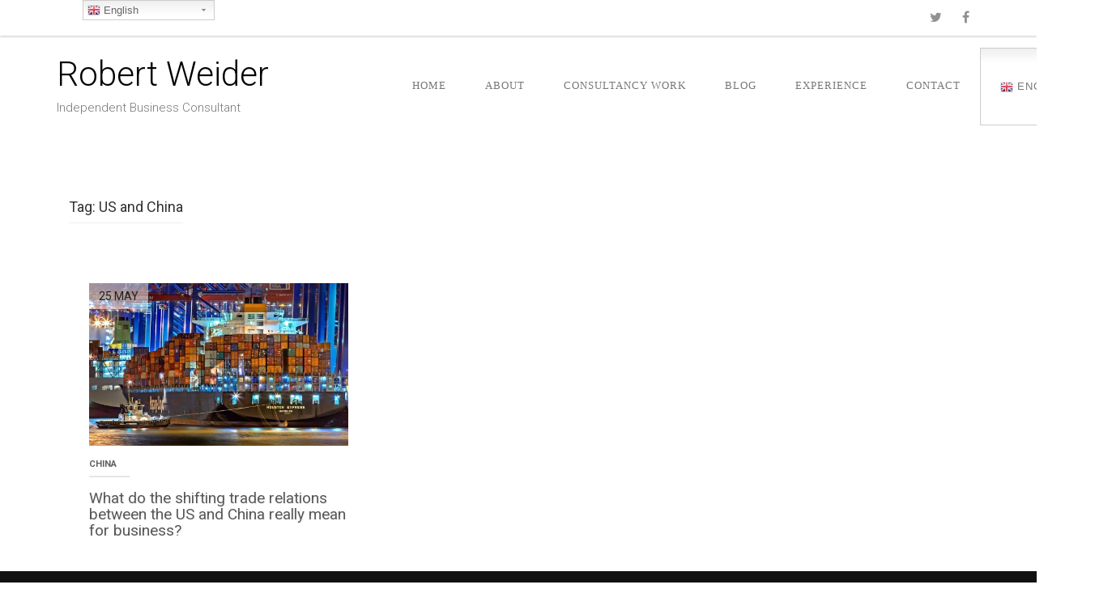

--- FILE ---
content_type: text/html; charset=UTF-8
request_url: http://www.robertweider.com/tag/us-and-china/
body_size: 7904
content:
<!DOCTYPE html>
<html lang="en-US" prefix="og: http://ogp.me/ns#">
<head>
<meta charset="UTF-8">
<meta name="viewport" content="width=device-width, initial-scale=1">
<link rel="profile" href="http://gmpg.org/xfn/11">
<link rel="pingback" href="http://www.robertweider.com/xmlrpc.php">

<title>US and China Archives - Robert Weider</title>
<link rel="alternate" hreflang="en" href="http://www.robertweider.com/tag/us-and-china/" />
<link rel="alternate" hreflang="zh-CN" href="http://www.robertweider.com/zh-CN/tag/us-and-china/" />
<link rel="alternate" hreflang="zh-TW" href="http://www.robertweider.com/zh-TW/tag/us-and-china/" />
<link rel="alternate" hreflang="de" href="http://www.robertweider.com/de/tag/us-and-china/" />

<!-- This site is optimized with the Yoast SEO plugin v9.5 - https://yoast.com/wordpress/plugins/seo/ -->
<link rel="canonical" href="http://www.robertweider.com/tag/us-and-china/" />
<meta property="og:locale" content="en_US" />
<meta property="og:type" content="object" />
<meta property="og:title" content="US and China Archives - Robert Weider" />
<meta property="og:url" content="http://www.robertweider.com/tag/us-and-china/" />
<meta property="og:site_name" content="Robert Weider" />
<meta name="twitter:card" content="summary_large_image" />
<meta name="twitter:title" content="US and China Archives - Robert Weider" />
<!-- / Yoast SEO plugin. -->

<link rel='dns-prefetch' href='//maxcdn.bootstrapcdn.com' />
<link rel='dns-prefetch' href='//fonts.googleapis.com' />
<link rel='dns-prefetch' href='//s.w.org' />
<link rel="alternate" type="application/rss+xml" title="Robert Weider &raquo; Feed" href="http://www.robertweider.com/feed/" />
<link rel="alternate" type="application/rss+xml" title="Robert Weider &raquo; Comments Feed" href="http://www.robertweider.com/comments/feed/" />
<link rel="alternate" type="application/rss+xml" title="Robert Weider &raquo; US and China Tag Feed" href="http://www.robertweider.com/tag/us-and-china/feed/" />
		<script type="text/javascript">
			window._wpemojiSettings = {"baseUrl":"https:\/\/s.w.org\/images\/core\/emoji\/11\/72x72\/","ext":".png","svgUrl":"https:\/\/s.w.org\/images\/core\/emoji\/11\/svg\/","svgExt":".svg","source":{"concatemoji":"http:\/\/www.robertweider.com\/wp-includes\/js\/wp-emoji-release.min.js?ver=4.9.8"}};
			!function(a,b,c){function d(a,b){var c=String.fromCharCode;l.clearRect(0,0,k.width,k.height),l.fillText(c.apply(this,a),0,0);var d=k.toDataURL();l.clearRect(0,0,k.width,k.height),l.fillText(c.apply(this,b),0,0);var e=k.toDataURL();return d===e}function e(a){var b;if(!l||!l.fillText)return!1;switch(l.textBaseline="top",l.font="600 32px Arial",a){case"flag":return!(b=d([55356,56826,55356,56819],[55356,56826,8203,55356,56819]))&&(b=d([55356,57332,56128,56423,56128,56418,56128,56421,56128,56430,56128,56423,56128,56447],[55356,57332,8203,56128,56423,8203,56128,56418,8203,56128,56421,8203,56128,56430,8203,56128,56423,8203,56128,56447]),!b);case"emoji":return b=d([55358,56760,9792,65039],[55358,56760,8203,9792,65039]),!b}return!1}function f(a){var c=b.createElement("script");c.src=a,c.defer=c.type="text/javascript",b.getElementsByTagName("head")[0].appendChild(c)}var g,h,i,j,k=b.createElement("canvas"),l=k.getContext&&k.getContext("2d");for(j=Array("flag","emoji"),c.supports={everything:!0,everythingExceptFlag:!0},i=0;i<j.length;i++)c.supports[j[i]]=e(j[i]),c.supports.everything=c.supports.everything&&c.supports[j[i]],"flag"!==j[i]&&(c.supports.everythingExceptFlag=c.supports.everythingExceptFlag&&c.supports[j[i]]);c.supports.everythingExceptFlag=c.supports.everythingExceptFlag&&!c.supports.flag,c.DOMReady=!1,c.readyCallback=function(){c.DOMReady=!0},c.supports.everything||(h=function(){c.readyCallback()},b.addEventListener?(b.addEventListener("DOMContentLoaded",h,!1),a.addEventListener("load",h,!1)):(a.attachEvent("onload",h),b.attachEvent("onreadystatechange",function(){"complete"===b.readyState&&c.readyCallback()})),g=c.source||{},g.concatemoji?f(g.concatemoji):g.wpemoji&&g.twemoji&&(f(g.twemoji),f(g.wpemoji)))}(window,document,window._wpemojiSettings);
		</script>
		<style type="text/css">
img.wp-smiley,
img.emoji {
	display: inline !important;
	border: none !important;
	box-shadow: none !important;
	height: 1em !important;
	width: 1em !important;
	margin: 0 .07em !important;
	vertical-align: -0.1em !important;
	background: none !important;
	padding: 0 !important;
}
</style>
<link rel='stylesheet' id='gtranslate-style-css'  href='http://www.robertweider.com/wp-content/plugins/gtranslate/gtranslate-style24.css?ver=4.9.8' type='text/css' media='all' />
<link rel='stylesheet' id='font-awesome-css'  href='//maxcdn.bootstrapcdn.com/font-awesome/4.7.0/css/font-awesome.min.css?ver=4.7.0' type='text/css' media='all' />
<link rel='stylesheet' id='myscw_social_css-css'  href='http://www.robertweider.com/wp-content/plugins/my-social-widget/css/my-social.css?ver=4.9.8' type='text/css' media='all' />
<link rel='stylesheet' id='social-widget-css'  href='http://www.robertweider.com/wp-content/plugins/social-media-widget/social_widget.css?ver=4.9.8' type='text/css' media='all' />
<link rel='stylesheet' id='obfx-module-pub-css-social-sharing-module-0-css'  href='http://www.robertweider.com/wp-content/plugins/themeisle-companion/obfx_modules/social-sharing/css/public.css?ver=2.7.3' type='text/css' media='all' />
<link rel='stylesheet' id='obfx-module-pub-css-social-sharing-module-1-css'  href='http://www.robertweider.com/wp-content/plugins/themeisle-companion/obfx_modules/social-sharing/css/vendor/socicon/socicon.css?ver=2.7.3' type='text/css' media='all' />
<link rel='stylesheet' id='dashicons-css'  href='http://www.robertweider.com/wp-includes/css/dashicons.min.css?ver=4.9.8' type='text/css' media='all' />
<link rel='stylesheet' id='obfx-module-pub-css-menu-icons-0-css'  href='https://maxcdn.bootstrapcdn.com/font-awesome/4.7.0/css/font-awesome.min.css?ver=2.7.3' type='text/css' media='all' />
<link rel='stylesheet' id='obfx-module-pub-css-menu-icons-1-css'  href='http://www.robertweider.com/wp-content/plugins/themeisle-companion/obfx_modules/menu-icons/css/public.css?ver=2.7.3' type='text/css' media='all' />
<link rel='stylesheet' id='SFSImainCss-css'  href='http://www.robertweider.com/wp-content/plugins/ultimate-social-media-icons/css/sfsi-style.css?ver=4.9.8' type='text/css' media='all' />
<link rel='stylesheet' id='-style-css'  href='http://www.robertweider.com/wp-content/themes/ih-business-pro/style.css?ver=4.9.8' type='text/css' media='all' />
<link rel='stylesheet' id='-title-font-css'  href='//fonts.googleapis.com/css?family=Roboto%3A100%2C300%2C400%2C700&#038;ver=4.9.8' type='text/css' media='all' />
<link rel='stylesheet' id='-body-font-css'  href='//fonts.googleapis.com/css?family=Roboto%3A100%2C300%2C400%2C700&#038;ver=4.9.8' type='text/css' media='all' />
<link rel='stylesheet' id='nivo-slider-css'  href='http://www.robertweider.com/wp-content/themes/ih-business-pro/assets/css/nivo-slider.css?ver=4.9.8' type='text/css' media='all' />
<link rel='stylesheet' id='nivo-skin-css'  href='http://www.robertweider.com/wp-content/themes/ih-business-pro/assets/css/nivo-default/default.css?ver=4.9.8' type='text/css' media='all' />
<link rel='stylesheet' id='bootstrap-css'  href='http://www.robertweider.com/wp-content/themes/ih-business-pro/assets/bootstrap/css/bootstrap.min.css?ver=4.9.8' type='text/css' media='all' />
<link rel='stylesheet' id='hover-style-css'  href='http://www.robertweider.com/wp-content/themes/ih-business-pro/assets/css/hover.min.css?ver=4.9.8' type='text/css' media='all' />
<link rel='stylesheet' id='-main-theme-style-css'  href='http://www.robertweider.com/wp-content/themes/ih-business-pro/assets/theme-styles/css/default.css?ver=4.9.8' type='text/css' media='all' />
<style id='-main-theme-style-inline-css' type='text/css'>
#masthead #site-logo img { transform-origin: left; }#social-search .searchform:before { border-left-color: #ffffff }#social-search .searchform, #social-search .searchform:after { background: #ffffff }.title-font, h1, h2 { font-family: 'Roboto'; }body { font-family: 'Roboto'; }#masthead h1.site-title a { color: #000000; }#aboutus-hero { background: #efefef; }#aboutus-hero .h-content .excerpt, #aboutus-hero .h-content h1.title {
                    color: black;
                }
</style>
<script type='text/javascript' src='http://www.robertweider.com/wp-includes/js/jquery/jquery.js?ver=1.12.4'></script>
<script type='text/javascript' src='http://www.robertweider.com/wp-includes/js/jquery/jquery-migrate.min.js?ver=1.4.1'></script>
<script type='text/javascript' src='http://www.robertweider.com/wp-content/plugins/themeisle-companion/obfx_modules/social-sharing/js/public.js?ver=2.7.3'></script>
<link rel='https://api.w.org/' href='http://www.robertweider.com/wp-json/' />
<link rel="EditURI" type="application/rsd+xml" title="RSD" href="http://www.robertweider.com/xmlrpc.php?rsd" />
<link rel="wlwmanifest" type="application/wlwmanifest+xml" href="http://www.robertweider.com/wp-includes/wlwmanifest.xml" /> 
<meta name="generator" content="WordPress 4.9.8" />

		<script type="text/javascript">
			var _gaq = _gaq || [];
			_gaq.push(['_setAccount', 'UA-110608550-1']);
			_gaq.push(['_trackPageview']);
			(function() {
				var ga = document.createElement('script'); ga.type = 'text/javascript'; ga.async = true;
				ga.src = ('https:' == document.location.protocol ? 'https://ssl' : 'http://www') + '.google-analytics.com/ga.js';
				var s = document.getElementsByTagName('script')[0]; s.parentNode.insertBefore(ga, s);
			})();
		</script>

	<script type='text/javascript'>var gt_request_uri = '/tag/us-and-china/';</script><meta name="[base64]" content="AsUn7sLBH4M4CVg2bfBv"/>
	    <style type="text/css">
        #hero {
            background-size: cover;
            background-position-x: center;
            background-repeat: no-repeat;
        }
                .site-title a,
        .site-description {
            color: #000000;
        }
            </style>
    <style type="text/css" id="custom-background-css">
body.custom-background { background-image: url("http://ih-business-pro"); background-position: left top; background-size: auto; background-repeat: repeat; background-attachment: scroll; }
</style>
<link rel="icon" href="http://www.robertweider.com/wp-content/uploads/2017/11/cropped-Rob-weider-32x32.jpg" sizes="32x32" />
<link rel="icon" href="http://www.robertweider.com/wp-content/uploads/2017/11/cropped-Rob-weider-192x192.jpg" sizes="192x192" />
<link rel="apple-touch-icon-precomposed" href="http://www.robertweider.com/wp-content/uploads/2017/11/cropped-Rob-weider-180x180.jpg" />
<meta name="msapplication-TileImage" content="http://www.robertweider.com/wp-content/uploads/2017/11/cropped-Rob-weider-270x270.jpg" />
		<style type="text/css" id="wp-custom-css">
			.section-title span {

font-size: 25px;
}
		</style>
	</head>
<body class="archive tag tag-us-and-china tag-40 custom-background sidebar-disabled">
<div id="page" class="hfeed site">
    	<div id="top-bar">
	<div class="container top-bar-inner">
		<div id="contact-icons">
								</div>
		
		<div id="social-icons">
				<a class="hvr-sweep-to-bottom" href="https://twitter.com/robertweider"><i class="fa fa-fw fa-twitter"></i></a>
		<a class="hvr-sweep-to-bottom" href="https://www.facebook.com/robert.weider"><i class="fa fa-fw fa-facebook"></i></a>
			</div>
	</div>
</div>		
	<header id="masthead" class="site-header" role="banner">
		<div class="container">
			<div class="site-branding col">
								<div id="text-title-desc">
				<h1 class="site-title title-font"><a href="http://www.robertweider.com/" rel="home">Robert Weider</a></h1>
				<h2 class="site-description">Independent Business Consultant</h2>
				</div>
			</div>
			
				<nav id="site-navigation" class="main-navigation col title-font" role="navigation">
		<div class="menu-navigation-container"><ul id="menu-navigation" class="menu"><li id="menu-item-11" class="menu-item menu-item-type-post_type menu-item-object-page menu-item-home"><a href="http://www.robertweider.com/"></i>Home</a></li>
<li id="menu-item-14" class="menu-item menu-item-type-post_type menu-item-object-page"><a href="http://www.robertweider.com/about-robert-weider/"></i>About</a></li>
<li id="menu-item-12" class="menu-item menu-item-type-post_type menu-item-object-page"><a href="http://www.robertweider.com/consultancy-work/"></i>Consultancy Work</a></li>
<li id="menu-item-22" class="menu-item menu-item-type-post_type menu-item-object-page current_page_parent"><a href="http://www.robertweider.com/blog/"></i>Blog</a></li>
<li id="menu-item-273" class="menu-item menu-item-type-post_type menu-item-object-page"><a href="http://www.robertweider.com/experience/"></i>Experience</a></li>
<li id="menu-item-13" class="menu-item menu-item-type-post_type menu-item-object-page"><a href="http://www.robertweider.com/contact/"></i>Contact</a></li>
<li style="position:relative;" class="menu-item menu-item-gtranslate"><div style="position:absolute;" id="gtranslate_wrapper"><!-- GTranslate: https://gtranslate.io/ -->
<style type="text/css">
.switcher {font-family:Arial;font-size:10pt;text-align:left;cursor:pointer;overflow:hidden;width:163px;line-height:17px;}
.switcher a {text-decoration:none;display:block;font-size:10pt;-webkit-box-sizing:content-box;-moz-box-sizing:content-box;box-sizing:content-box;}
.switcher a img {vertical-align:middle;display:inline;border:0;padding:0;margin:0;opacity:0.8;}
.switcher a:hover img {opacity:1;}
.switcher .selected {background:#FFFFFF url(//www.robertweider.com/wp-content/plugins/gtranslate/switcher.png) repeat-x;position:relative;z-index:9999;}
.switcher .selected a {border:1px solid #CCCCCC;background:url(//www.robertweider.com/wp-content/plugins/gtranslate/arrow_down.png) 146px center no-repeat;color:#666666;padding:3px 5px;width:151px;}
.switcher .selected a.open {background-image:url(//www.robertweider.com/wp-content/plugins/gtranslate/arrow_up.png)}
.switcher .selected a:hover {background:#F0F0F0 url(//www.robertweider.com/wp-content/plugins/gtranslate/arrow_down.png) 146px center no-repeat;}
.switcher .option {position:relative;z-index:9998;border-left:1px solid #CCCCCC;border-right:1px solid #CCCCCC;border-bottom:1px solid #CCCCCC;background-color:#EEEEEE;display:none;width:161px;max-height:198px;-webkit-box-sizing:content-box;-moz-box-sizing:content-box;box-sizing:content-box;overflow-y:auto;overflow-x:hidden;}
.switcher .option a {color:#000;padding:3px 5px;}
.switcher .option a:hover {background:#FFC;}
.switcher .option a.selected {background:#FFC;}
#selected_lang_name {float: none;}
.l_name {float: none !important;margin: 0;}
.switcher .option::-webkit-scrollbar-track{-webkit-box-shadow:inset 0 0 3px rgba(0,0,0,0.3);border-radius:5px;background-color:#F5F5F5;}
.switcher .option::-webkit-scrollbar {width:5px;}
.switcher .option::-webkit-scrollbar-thumb {border-radius:5px;-webkit-box-shadow: inset 0 0 3px rgba(0,0,0,.3);background-color:#888;}
</style>
<div class="switcher notranslate">
<div class="selected">
<a href="#" onclick="return false;"><img src="//www.robertweider.com/wp-content/plugins/gtranslate/flags/16/en.png" height="16" width="16" alt="en" /> English</a>
</div>
<div class="option">
<a href="http://www.robertweider.com/zh-CN" onclick="doGTranslate('en|zh-CN');jQuery('div.switcher div.selected a').html(jQuery(this).html());return false;" title="Chinese (Simplified)" class="nturl"><img data-gt-lazy-src="//www.robertweider.com/wp-content/plugins/gtranslate/flags/16/zh-CN.png" height="16" width="16" alt="zh-CN" /> Chinese (Simplified)</a><a href="http://www.robertweider.com/zh-TW" onclick="doGTranslate('en|zh-TW');jQuery('div.switcher div.selected a').html(jQuery(this).html());return false;" title="Chinese (Traditional)" class="nturl"><img data-gt-lazy-src="//www.robertweider.com/wp-content/plugins/gtranslate/flags/16/zh-TW.png" height="16" width="16" alt="zh-TW" /> Chinese (Traditional)</a><a href="http://www.robertweider.com" onclick="doGTranslate('en|en');jQuery('div.switcher div.selected a').html(jQuery(this).html());return false;" title="English" class="nturl selected"><img data-gt-lazy-src="//www.robertweider.com/wp-content/plugins/gtranslate/flags/16/en.png" height="16" width="16" alt="en" /> English</a><a href="http://www.robertweider.com/de" onclick="doGTranslate('en|de');jQuery('div.switcher div.selected a').html(jQuery(this).html());return false;" title="German" class="nturl"><img data-gt-lazy-src="//www.robertweider.com/wp-content/plugins/gtranslate/flags/16/de.png" height="16" width="16" alt="de" /> German</a></div>
</div>
<script type="text/javascript">
jQuery('.switcher .selected').click(function() {jQuery('.switcher .option a img').each(function() {if(!jQuery(this)[0].hasAttribute('src'))jQuery(this).attr('src', jQuery(this).attr('data-gt-lazy-src'))});if(!(jQuery('.switcher .option').is(':visible'))) {jQuery('.switcher .option').stop(true,true).delay(100).slideDown(500);jQuery('.switcher .selected a').toggleClass('open')}});
jQuery('.switcher .option').bind('mousewheel', function(e) {var options = jQuery('.switcher .option');if(options.is(':visible'))options.scrollTop(options.scrollTop() - e.originalEvent.wheelDelta);return false;});
jQuery('body').not('.switcher').click(function(e) {if(jQuery('.switcher .option').is(':visible') && e.target != jQuery('.switcher .option').get(0)) {jQuery('.switcher .option').stop(true,true).delay(100).slideUp(500);jQuery('.switcher .selected a').toggleClass('open')}});
</script>


<script type="text/javascript">
function doGTranslate(lang_pair) {if(lang_pair.value)lang_pair=lang_pair.value;if(lang_pair=='')return;var lang=lang_pair.split('|')[1];var plang=location.pathname.split('/')[1];if(plang.length !=2 && plang != 'zh-CN' && plang != 'zh-TW' && plang != 'hmn' && plang != 'haw' && plang != 'ceb')plang='en';if(lang == 'en')location.href=location.protocol+'//'+location.host+gt_request_uri;else location.href=location.protocol+'//'+location.host+'/'+lang+gt_request_uri;}
</script>
<script>jQuery(document).ready(function() {var lang_html = jQuery(".switcher div.option a[onclick*='|"+jQuery('html').attr('lang')+"']").html();if(typeof lang_html != "undefined")jQuery('.switcher div.selected a').html(lang_html.replace("data-gt-lazy-", ""))});</script></div></li></ul></div>	</nav><!-- #site-navigation -->
			
		</div>	
		
</header><!-- #masthead -->	
		
	
							
    
		
	<div class="mega-container">
	
		<div id="content" class="site-content container">
	<div id="primary" class="content-area col-md-12">
		<header class="page-header">
			<h1 class="page-title">Tag: US and China</h1>		</header><!-- .page-header -->
			
		<main id="main" class="site-main " role="main">

		
						
				
<article id="post-322" class="grid ihbp grid_3_column col-md-4 col-sm-4 col-xs-12 post-322 post type-post status-publish format-standard has-post-thumbnail hentry category-china tag-us-and-china">
		<div class="featured-thumb col-md-12 col-sm-12">
				
				<a href="http://www.robertweider.com/rob-weider-trade-relations-between-us-and-china/" title="What do the shifting trade relations between the US and China really mean for business?"><img width="542" height="340" src="http://www.robertweider.com/wp-content/uploads/2018/05/Rob-Weider-542x340.jpeg" class="attachment-ihbp-pop-thumb size-ihbp-pop-thumb wp-post-image" alt="Rob Weider" /></a>
						<div class="postedon"><span class="posted-on"><a href="http://www.robertweider.com/rob-weider-trade-relations-between-us-and-china/" rel="bookmark"><time class="entry-date published updated" datetime="25 May">25 May</time></a></span></div>
		</div><!--.featured-thumb-->
		
		<div class="out-thumb col-md-12 col-sm-12">
			<a class="cat-link" href="http://www.robertweider.com/category/china/">China</a>
			<header class="entry-header">
					<h2 class="entry-title title-font"><a href="http://www.robertweider.com/rob-weider-trade-relations-between-us-and-china/" rel="bookmark">What do the shifting trade relations between the US and China really mean for business?</a></h2>
            </header><!-- .entry-header -->
		</div>
</article><!-- #post-## -->
			
			
		
		</main><!-- #main -->
		
				
	</div><!-- #primary -->


	</div><!-- #content -->

	 </div><!--.mega-container-->
 
	<footer id="colophon" class="site-footer title-font" role="contentinfo">
		<div class="site-info container">
            <span class="credit">
			    Theme Designed by <a href="http://inkhive.com/" rel="nofollow">InkHive</a>.            </span>
			<span class="sep">
                Copyright 2017 Robert Weider.            </span>
		</div><!-- .site-info -->
	</footer><!-- #colophon -->
	
</div><!-- #page -->


<div style="position:fixed;top:0px;left:8%;z-index:999999;" id="gtranslate_wrapper"><!-- GTranslate: https://gtranslate.io/ -->
<style type="text/css">
.switcher {font-family:Arial;font-size:10pt;text-align:left;cursor:pointer;overflow:hidden;width:163px;line-height:17px;}
.switcher a {text-decoration:none;display:block;font-size:10pt;-webkit-box-sizing:content-box;-moz-box-sizing:content-box;box-sizing:content-box;}
.switcher a img {vertical-align:middle;display:inline;border:0;padding:0;margin:0;opacity:0.8;}
.switcher a:hover img {opacity:1;}
.switcher .selected {background:#FFFFFF url(//www.robertweider.com/wp-content/plugins/gtranslate/switcher.png) repeat-x;position:relative;z-index:9999;}
.switcher .selected a {border:1px solid #CCCCCC;background:url(//www.robertweider.com/wp-content/plugins/gtranslate/arrow_down.png) 146px center no-repeat;color:#666666;padding:3px 5px;width:151px;}
.switcher .selected a.open {background-image:url(//www.robertweider.com/wp-content/plugins/gtranslate/arrow_up.png)}
.switcher .selected a:hover {background:#F0F0F0 url(//www.robertweider.com/wp-content/plugins/gtranslate/arrow_down.png) 146px center no-repeat;}
.switcher .option {position:relative;z-index:9998;border-left:1px solid #CCCCCC;border-right:1px solid #CCCCCC;border-bottom:1px solid #CCCCCC;background-color:#EEEEEE;display:none;width:161px;max-height:198px;-webkit-box-sizing:content-box;-moz-box-sizing:content-box;box-sizing:content-box;overflow-y:auto;overflow-x:hidden;}
.switcher .option a {color:#000;padding:3px 5px;}
.switcher .option a:hover {background:#FFC;}
.switcher .option a.selected {background:#FFC;}
#selected_lang_name {float: none;}
.l_name {float: none !important;margin: 0;}
.switcher .option::-webkit-scrollbar-track{-webkit-box-shadow:inset 0 0 3px rgba(0,0,0,0.3);border-radius:5px;background-color:#F5F5F5;}
.switcher .option::-webkit-scrollbar {width:5px;}
.switcher .option::-webkit-scrollbar-thumb {border-radius:5px;-webkit-box-shadow: inset 0 0 3px rgba(0,0,0,.3);background-color:#888;}
</style>
<div class="switcher notranslate">
<div class="selected">
<a href="#" onclick="return false;"><img src="//www.robertweider.com/wp-content/plugins/gtranslate/flags/16/en.png" height="16" width="16" alt="en" /> English</a>
</div>
<div class="option">
<a href="http://www.robertweider.com/zh-CN" onclick="doGTranslate('en|zh-CN');jQuery('div.switcher div.selected a').html(jQuery(this).html());return false;" title="Chinese (Simplified)" class="nturl"><img data-gt-lazy-src="//www.robertweider.com/wp-content/plugins/gtranslate/flags/16/zh-CN.png" height="16" width="16" alt="zh-CN" /> Chinese (Simplified)</a><a href="http://www.robertweider.com/zh-TW" onclick="doGTranslate('en|zh-TW');jQuery('div.switcher div.selected a').html(jQuery(this).html());return false;" title="Chinese (Traditional)" class="nturl"><img data-gt-lazy-src="//www.robertweider.com/wp-content/plugins/gtranslate/flags/16/zh-TW.png" height="16" width="16" alt="zh-TW" /> Chinese (Traditional)</a><a href="http://www.robertweider.com" onclick="doGTranslate('en|en');jQuery('div.switcher div.selected a').html(jQuery(this).html());return false;" title="English" class="nturl selected"><img data-gt-lazy-src="//www.robertweider.com/wp-content/plugins/gtranslate/flags/16/en.png" height="16" width="16" alt="en" /> English</a><a href="http://www.robertweider.com/de" onclick="doGTranslate('en|de');jQuery('div.switcher div.selected a').html(jQuery(this).html());return false;" title="German" class="nturl"><img data-gt-lazy-src="//www.robertweider.com/wp-content/plugins/gtranslate/flags/16/de.png" height="16" width="16" alt="de" /> German</a></div>
</div>
<script type="text/javascript">
jQuery('.switcher .selected').click(function() {jQuery('.switcher .option a img').each(function() {if(!jQuery(this)[0].hasAttribute('src'))jQuery(this).attr('src', jQuery(this).attr('data-gt-lazy-src'))});if(!(jQuery('.switcher .option').is(':visible'))) {jQuery('.switcher .option').stop(true,true).delay(100).slideDown(500);jQuery('.switcher .selected a').toggleClass('open')}});
jQuery('.switcher .option').bind('mousewheel', function(e) {var options = jQuery('.switcher .option');if(options.is(':visible'))options.scrollTop(options.scrollTop() - e.originalEvent.wheelDelta);return false;});
jQuery('body').not('.switcher').click(function(e) {if(jQuery('.switcher .option').is(':visible') && e.target != jQuery('.switcher .option').get(0)) {jQuery('.switcher .option').stop(true,true).delay(100).slideUp(500);jQuery('.switcher .selected a').toggleClass('open')}});
</script>


<script type="text/javascript">
function doGTranslate(lang_pair) {if(lang_pair.value)lang_pair=lang_pair.value;if(lang_pair=='')return;var lang=lang_pair.split('|')[1];var plang=location.pathname.split('/')[1];if(plang.length !=2 && plang != 'zh-CN' && plang != 'zh-TW' && plang != 'hmn' && plang != 'haw' && plang != 'ceb')plang='en';if(lang == 'en')location.href=location.protocol+'//'+location.host+gt_request_uri;else location.href=location.protocol+'//'+location.host+'/'+lang+gt_request_uri;}
</script>
<script>jQuery(document).ready(function() {var lang_html = jQuery(".switcher div.option a[onclick*='|"+jQuery('html').attr('lang')+"']").html();if(typeof lang_html != "undefined")jQuery('.switcher div.selected a').html(lang_html.replace("data-gt-lazy-", ""))});</script></div>        <!--facebook like and share js -->
        <div id="fb-root"></div>
		<script>(function(d, s, id) {
			var js, fjs = d.getElementsByTagName(s)[0];
		  	if (d.getElementById(id)) return;
		  	js = d.createElement(s); js.id = id;
		  	js.src = "//connect.facebook.net/en_US/sdk.js#xfbml=1&version=v2.5";
		  	fjs.parentNode.insertBefore(js, fjs);
		}(document, 'script', 'facebook-jssdk'));</script>
		<!--<div id="fb-root"></div>
        <script>
        (function(d, s, id) {
          var js, fjs = d.getElementsByTagName(s)[0];
          if (d.getElementById(id)) return;
          js = d.createElement(s); js.id = id;
          js.src = "//connect.facebook.net/en_US/sdk.js#xfbml=1&appId=1425108201100352&version=v2.0";
          fjs.parentNode.insertBefore(js, fjs);
        }(document, 'script', 'facebook-jssdk'));</script>-->
 	         <!--google share and  like and e js -->
        <script type="text/javascript">
            window.___gcfg = {
              lang: 'en-US'
            };
            (function() {
                var po = document.createElement('script'); po.type = 'text/javascript'; po.async = true;
                po.src = 'https://apis.google.com/js/plusone.js';
                var s = document.getElementsByTagName('script')[0]; s.parentNode.insertBefore(po, s);
            })();
        </script>
		
		<!-- google share -->
        <script type="text/javascript">
          (function() {
            var po = document.createElement('script'); po.type = 'text/javascript'; po.async = true;
            po.src = 'https://apis.google.com/js/platform.js';
            var s = document.getElementsByTagName('script')[0]; s.parentNode.insertBefore(po, s);
          })();
        </script>
		
       <!-- linkedIn share and  follow js -->
        <script src="//platform.linkedin.com/in.js" type="text/javascript">lang: en_US</script>
			<!--pinit js -->
		<script type="text/javascript" src="//assets.pinterest.com/js/pinit.js"></script>
			<!-- twitter JS End -->
		<script>!function(d,s,id){var js,fjs=d.getElementsByTagName(s)[0];if(!d.getElementById(id)){js=d.createElement(s);js.id=id;js.src="https://platform.twitter.com/widgets.js";fjs.parentNode.insertBefore(js,fjs);}}(document,"script","twitter-wjs");</script>	
	             <script>
                jQuery( document ).scroll(function( $ )
                {
                    var y = jQuery(this).scrollTop();
            
                    if (/Android|webOS|iPhone|iPad|iPod|BlackBerry|IEMobile|Opera Mini/i.test(navigator.userAgent))
                    {    
                       if(jQuery(window).scrollTop() + jQuery(window).height() >= jQuery(document).height()-100)
                       {
                          jQuery('.sfsi_outr_div').css({'z-index':'9996',opacity:1,top:jQuery(window).scrollTop()+"px",position:"absolute"});
                          jQuery('.sfsi_outr_div').fadeIn(200);
                          jQuery('.sfsi_FrntInner_chg').fadeIn(200);
                       }
                       else{
                           jQuery('.sfsi_outr_div').fadeOut();
                           jQuery('.sfsi_FrntInner_chg').fadeOut();
                       }
                  }
                  else
                  {
                       if(jQuery(window).scrollTop() + jQuery(window).height() >= jQuery(document).height()-3)
                       {
                            jQuery('.sfsi_outr_div').css({'z-index':'9996',opacity:1,top:jQuery(window).scrollTop()+200+"px",position:"absolute"});
                            jQuery('.sfsi_outr_div').fadeIn(200);
                            jQuery('.sfsi_FrntInner_chg').fadeIn(200);
                       }
                       else
                       {
                         jQuery('.sfsi_outr_div').fadeOut();
                         jQuery('.sfsi_FrntInner_chg').fadeOut();
                       }
                  } 
                });
             </script>
                	<script>
			jQuery(document).ready(function(e) {
                jQuery("body").addClass("sfsi_2.10")
            });
			function sfsi_processfurther(ref) {
				var feed_id = '[base64]';
				var feedtype = 8;
				var email = jQuery(ref).find('input[name="data[Widget][email]"]').val();
				var filter = /^([a-zA-Z0-9_\.\-])+\@(([a-zA-Z0-9\-])+\.)+([a-zA-Z0-9]{2,4})+$/;
				if ((email != "Enter your email") && (filter.test(email))) {
					if (feedtype == "8") {
						var url ="https://www.specificfeeds.com/widgets/subscribeWidget/"+feed_id+"/"+feedtype;
						window.open(url, "popupwindow", "scrollbars=yes,width=1080,height=760");
						return true;
					}
				} else {
					alert("Please enter email address");
					jQuery(ref).find('input[name="data[Widget][email]"]').focus();
					return false;
				}
			}
		</script>
        <style type="text/css" aria-selected="true">
			.sfsi_subscribe_Popinner
			{
								width: 100% !important;
				height: auto !important;
												border: 1px solid #b5b5b5 !important;
								padding: 18px 0px !important;
				background-color: #ffffff !important;
			}
			.sfsi_subscribe_Popinner form
			{
				margin: 0 20px !important;
			}
			.sfsi_subscribe_Popinner h5
			{
				font-family: Helvetica,Arial,sans-serif !important;
								font-weight: bold !important;
								color: #000000 !important;
				font-size: 16px !important;
				text-align: center !important;
				margin: 0 0 10px !important;
    			padding: 0 !important;
			}
			.sfsi_subscription_form_field {
				margin: 5px 0 !important;
				width: 100% !important;
				display: inline-flex;
				display: -webkit-inline-flex;
			}
			.sfsi_subscription_form_field input {
				width: 100% !important;
				padding: 10px 0px !important;
			}
			.sfsi_subscribe_Popinner input[type=email]
			{
				font-family: Helvetica,Arial,sans-serif !important;
								font-style: normal !important;
								color:  !important;
				font-size: 14px !important;
				text-align: center !important;
			}
			.sfsi_subscribe_Popinner input[type=email]::-webkit-input-placeholder {
			   	font-family: Helvetica,Arial,sans-serif !important;
								font-style: normal !important;
								color:  !important;
				font-size: 14px !important;
				text-align: center !important;
			}
			.sfsi_subscribe_Popinner input[type=email]:-moz-placeholder { /* Firefox 18- */
			    font-family: Helvetica,Arial,sans-serif !important;
								font-style: normal !important;
								color:  !important;
				font-size: 14px !important;
				text-align: center !important;
			}
			.sfsi_subscribe_Popinner input[type=email]::-moz-placeholder {  /* Firefox 19+ */
			    font-family: Helvetica,Arial,sans-serif !important;
								font-style: normal !important;
								color:  !important;
				font-size: 14px !important;
				text-align: center !important;
			}
			.sfsi_subscribe_Popinner input[type=email]:-ms-input-placeholder {  
			  	font-family: Helvetica,Arial,sans-serif !important;
								font-style: normal !important;
								color:  !important;
				font-size: 14px !important;
				text-align: center !important;
			}
			.sfsi_subscribe_Popinner input[type=submit]
			{
				font-family: Helvetica,Arial,sans-serif !important;
								font-weight: bold !important;
								color: #000000 !important;
				font-size: 16px !important;
				text-align: center !important;
				background-color: #dedede !important;
			}
		</style>
	<script type='text/javascript' src='http://www.robertweider.com/wp-includes/js/jquery/ui/core.min.js?ver=1.11.4'></script>
<script type='text/javascript' src='http://www.robertweider.com/wp-content/plugins/ultimate-social-media-icons/js/shuffle/modernizr.custom.min.js?ver=4.9.8'></script>
<script type='text/javascript' src='http://www.robertweider.com/wp-content/plugins/ultimate-social-media-icons/js/shuffle/jquery.shuffle.min.js?ver=4.9.8'></script>
<script type='text/javascript' src='http://www.robertweider.com/wp-content/plugins/ultimate-social-media-icons/js/shuffle/random-shuffle-min.js?ver=4.9.8'></script>
<script type='text/javascript'>
/* <![CDATA[ */
var ajax_object = {"ajax_url":"http:\/\/www.robertweider.com\/wp-admin\/admin-ajax.php"};
var ajax_object = {"ajax_url":"http:\/\/www.robertweider.com\/wp-admin\/admin-ajax.php","plugin_url":"http:\/\/www.robertweider.com\/wp-content\/plugins\/ultimate-social-media-icons\/"};
/* ]]> */
</script>
<script type='text/javascript' src='http://www.robertweider.com/wp-content/plugins/ultimate-social-media-icons/js/custom.js?ver=4.9.8'></script>
<script type='text/javascript' src='http://www.robertweider.com/wp-content/themes/ih-business-pro/assets/js/external.js?ver=20120206'></script>
<script type='text/javascript' src='http://www.robertweider.com/wp-includes/js/imagesloaded.min.js?ver=3.2.0'></script>
<script type='text/javascript' src='http://www.robertweider.com/wp-includes/js/masonry.min.js?ver=3.3.2'></script>
<script type='text/javascript' src='http://www.robertweider.com/wp-includes/js/jquery/jquery.masonry.min.js?ver=3.1.2b'></script>
<script type='text/javascript' src='http://www.robertweider.com/wp-content/themes/ih-business-pro/assets/js/custom.js?ver=4.9.8'></script>
<script type='text/javascript' src='http://www.robertweider.com/wp-includes/js/wp-embed.min.js?ver=4.9.8'></script>

</body>
</html>


--- FILE ---
content_type: text/css
request_url: http://www.robertweider.com/wp-content/themes/ih-business-pro/assets/theme-styles/css/default.css?ver=4.9.8
body_size: 7130
content:
.body-font{font-family:"Quattrocento Sans", serif}.title-font{font-family:"Ovo", sans-serif}.layer{position:absolute;top:0;left:0;right:0;bottom:0;background:rgba(0, 0, 0, 0.2)}@-moz-keyframes spin{to{-moz-transform:rotate(360deg)}}@-webkit-keyframes spin{to{-webkit-transform:rotate(360deg)}}@keyframes spin{to{-webkit-transform:rotate(360deg);transform:rotate(360deg)}}@-webkit-keyframes showreadmore{to{opacity:1;-webkit-transform:translate3d(0, 0, 0)}}@keyframes showreadmore{to{opacity:1;-webkit-transform:translate3d(0, 0, 0);transform:translate3d(0, 0, 0)}}@-webkit-keyframes showex{to{opacity:1}}@keyframes showex{to{opacity:1}}@-webkit-keyframes showrmbox{to{opacity:1;-webkit-transform:scale3d(1, 1, 1)}}@keyframes showrmbox{to{opacity:1;-webkit-transform:scale3d(1, 1, 1);transform:scale3d(1, 1, 1)}}body{font-family:"Quattrocento Sans", serif;background:#fff;word-wrap:break-word;overflow-x:hidden}.mega-container{background:#fff;max-width:1170px;margin:auto;margin-top:20px;overflow:visible;clear:both}a{color:#4cb2ed;cursor:pointer}a:hover{text-decoration:none;color:#4cb2ed}.container{margin:auto}.panel{background:none}::-moz-selection{background:#4cb2ed;color:white}::selection{background:#4cb2ed;color:white}#main{overflow:visible;clear:both}#content{margin-top:50px;overflow:visible}#primary{overflow:visible}.section-title{color:#494949;font-weight:normal;text-align:center;font-size:35px;margin-bottom:50px;margin-top:0px;position:relative;z-index:3;text-shadow:1px 1px #f0f0f0;font-family:"Ovo", sans-serif}@media screen and (max-width:576px){.section-title{margin-bottom:30px}}.section-title .dots .fa{border:none;margin:2px 22px;color:#4cb2ed;font-size:16px}.section-title span{position:relative;padding:5px 8px;padding-right:15px;z-index:1;display:inline-block}.featured-section-area{display:block;float:left;width:100%;border-bottom:solid 1px #f0f0f0;padding:35px 0}#top-bar{color:#919191;-webkit-box-shadow:0 2px 2px #dedede;box-shadow:0 2px 2px #dedede}#top-bar #contact-icons{display:inline-block;float:left;text-align:left}@media screen and (max-width:576px){#top-bar #contact-icons{text-align:center;width:100%}}#top-bar #contact-icons .icon{display:inline-block;padding:12px 0;margin-right:16px}#top-bar #contact-icons .icon .fa{-webkit-transform-origin:center;-ms-transform-origin:center;transform-origin:center;margin-right:5px;display:inline-block}#top-bar #social-icons{display:inline-block;float:right}@media screen and (max-width:576px){#top-bar #social-icons{text-align:center;width:100%}}#top-bar #social-icons a{padding:11px 7px;display:inline-block;color:#919191;font-size:16px}#top-bar #social-icons a:before{background:#f0f0f0}#top-bar #social-icons a:hover{color:#585858}#social-icons-fixed{position:fixed;left:0;top:30%;width:43px;border-right:none;border-left:none;z-index:999;-webkit-box-shadow:-7px 2px 9px rgba(0, 0, 0, 0.3);box-shadow:-7px 2px 9px rgba(0, 0, 0, 0.3)}@media screen and (max-width:600px){#social-icons-fixed{width:32px}}#social-icons-fixed img{margin-bottom:0px;transition:0.4s all ease;-webkit-transition:0.4s all ease;-moz-transition:0.4s all ease;-ms-transition:0.4s all ease;-o-transition:0.4s all ease;-webkit-filter:brightness(0.9);filter:brightness(0.9)}#social-icons-fixed img:hover{-webkit-filter:brightness(1.2);filter:brightness(1.2)}#masthead{position:relative;z-index:90}#masthead .site-branding{padding:25px 0;overflow:hidden;display:inline-block;float:left;text-align:left}@media screen and (max-width:1200px){#masthead .site-branding{float:none;width:100%}}#masthead #text-title-desc{clear:none;float:left;vertical-align:middle}@media screen and (max-width:991px){#masthead #text-title-desc{float:none;text-align:center;width:100%;margin-top:30px}}#masthead h1.site-title{font-weight:300;margin-top:0px;font-size:42px}#masthead h1.site-title a{color:#515151}#masthead h2.site-description{font-weight:300;font-size:15px;margin-top:10px;color:#777}@media screen and (max-width:767px){#masthead{text-align:center}#masthead .layer{min-height:430px}}#site-logo{display:inline-block;float:left}@media screen and (max-width:768px){#site-logo{float:none}}#site-logo img{max-height:120px;width:auto;margin-right:10px}#hero{min-height:500px;position:relative;margin-bottom:20px}#hero .hero-content{position:absolute;top:45%;-webkit-transform:translateY(-50%);-ms-transform:translateY(-50%);transform:translateY(-50%);width:100%;text-align:center;left:0;color:white}#hero .hero-title{font-weight:bold;font-size:42px;margin-bottom:40px}#hero .hero-button{color:white;border:solid 2px white;padding:15px 29px;border-radius:8px;font-size:15px;text-transform:uppercase;transition:0.4s all ease;-webkit-transition:0.4s all ease;-moz-transition:0.4s all ease;-ms-transition:0.4s all ease;-o-transition:0.4s all ease;padding-right:42px;padding-left:24px}#hero .hero-button:before{right:18px;top:14px;content:"\f101"}#hero .hero-button:hover{background:rgba(76, 178, 237, 0.5);color:white}#aboutus-hero{padding:40px;background-attachment:fixed;margin-top:0;position:relative;margin-bottom:20px;overflow:auto}@media screen and (max-width:767px){#aboutus-hero{margin-bottom:30px}}#aboutus-hero .hero-container{padding:0}#aboutus-hero .h-content h1.title{margin:0}#aboutus-hero .h-content .excerpt{margin:20px 0;font-size:17.5px}#aboutus-hero .h-content .button{display:inline-block}#aboutus-hero .h-content .button .more-button{display:inline-block;margin:3px 0px;background:-webkit-gradient(linear, left bottom, left top, from(#1e9ee8), to(#4cb2ed));background:-webkit-linear-gradient(bottom, #1e9ee8 0%, #4cb2ed 100%);background:-o-linear-gradient(bottom, #1e9ee8 0%, #4cb2ed 100%);background:linear-gradient(to top, #1e9ee8 0%, #4cb2ed 100%);color:white;text-shadow:1px 1px #747474;padding:7px 21px;border-radius:8px;border-top:solid 1px rgba(255, 255, 255, 0.5)}#aboutus-hero .h-content .ihbpp-bar{width:80%}@media screen and (max-width:768px){#aboutus-hero .h-content .ihbpp-bar{width:100%}}#aboutus-hero .h-content .ihbpp-bar h3{display:inline-block;font-size:16px}#aboutus-hero .h-content .ihbpp-bar h3.title{font-weight:600}#aboutus-hero .h-content .ihbpp-bar h3.percentage{float:right}#aboutus-hero .h-content .ihbpp-bar .progress{margin-bottom:0}#aboutus-hero .h-content .ihbpp-bar .progress .progress-bar{background:#4cb2ed}@media screen and (max-width:768px){#aboutus-hero .htop-f-image{margin-top:20px}}#aboutus-hero .htop-f-image img{outline:solid 7px rgba(255, 255, 255, 0.2);border:solid 2px rgba(76, 178, 237, 0.2)}@media screen and (max-width:767px){#aboutus-hero .htop-f-image img{margin-top:20px}}#site-navigation{float:right;width:auto;clear:none;display:inline-block;text-align:center;margin-top:15px;font-family:"Quattrocento Sans", serif}@media screen and (max-width:991px){#site-navigation{width:100%;margin-top:0}}#site-navigation .nav-container{padding:0px;display:block}#site-navigation ul{}@media screen and (max-width:991px){#site-navigation ul{text-align:center}}#site-navigation ul li{float:left}@media screen and (max-width:991px){#site-navigation ul li{float:none;display:inline-block}}#site-navigation ul li a{padding:38px 24px;color:#777;text-transform:uppercase;font-weight:normal;letter-spacing:1px;font-size:13px;background:none;transition:0.4s all ease;-webkit-transition:0.4s all ease;-moz-transition:0.4s all ease;-ms-transition:0.4s all ease;-o-transition:0.4s all ease;position:relative}#site-navigation ul li:hover a{color:#4cb2ed}#site-navigation ul li:hover a:after{-webkit-transform-origin:center;-ms-transform-origin:center;transform-origin:center;transform:translateY(0px);-webkit-transform:translateY(0px);-moz-transform:translateY(0px);-ms-transform:translateY(0px);-o-transform:translateY(0px);opacity:1}#site-navigation ul li ul li .menu-desc{display:none}#site-navigation ul li ul.children,#site-navigation ul li ul.sub-menu{background:#fcfcfc;-webkit-box-shadow:0px 0px 2px rgba(0, 0, 0, 0.2);box-shadow:0px 0px 2px rgba(0, 0, 0, 0.2);border-radius:5px;top:calc(100% - 22px);display:block;transition:0.2s all ease;-webkit-transition:0.2s all ease;-moz-transition:0.2s all ease;-ms-transition:0.2s all ease;-o-transition:0.2s all ease;perspective:1000;-webkit-perspective:1000;-webkit-transform-origin:top;-ms-transform-origin:top;transform-origin:top;transform:translateY(10px);-webkit-transform:translateY(10px);-moz-transform:translateY(10px);-ms-transform:translateY(10px);-o-transform:translateY(10px);opacity:0;text-align:left;visibility:hidden;padding:5px 0px}#site-navigation ul li ul.children:before,#site-navigation ul li ul.sub-menu:before{content:"";position:absolute;top:-7px;left:20%;width:0;height:0;border:solid 8px white;transform:rotate(45deg);-webkit-transform:rotate(45deg);-moz-transform:rotate(45deg);-ms-transform:rotate(45deg);-o-transform:rotate(45deg);border-bottom-color:transparent;border-right-color:transparent;-webkit-box-shadow:-1px -1px 1px -1px rgba(0, 0, 0, 0.2);box-shadow:-1px -1px 1px -1px rgba(0, 0, 0, 0.2)}#site-navigation ul li ul.children a,#site-navigation ul li ul.sub-menu a{color:#777;font-size:12px}#site-navigation ul li ul.children li ul,#site-navigation ul li ul.sub-menu li ul{-ms-transform-origin:left;transform-origin:left;-webkit-transform-origin:left;transition:0.4s all ease;-webkit-transition:0.4s all ease;-moz-transition:0.4s all ease;-ms-transition:0.4s all ease;-o-transition:0.4s all ease;left:100%;top:0;opacity:0!important;-webkit-transform:rotateY(1deg)!important;transform:rotateY(1deg)!important;-moz-transform:rotateY(1deg)!important}#site-navigation ul li ul.children li ul:before,#site-navigation ul li ul.sub-menu li ul:before{display:none!important}#site-navigation ul li ul.children li ul li ul,#site-navigation ul li ul.sub-menu li ul li ul{display:none!important}#site-navigation ul li ul.children li:hover,#site-navigation ul li ul.sub-menu li:hover{}#site-navigation ul li ul.children li:hover ul,#site-navigation ul li ul.sub-menu li:hover ul{opacity:1!important;transform:translateY(0px);-webkit-transform:translateY(0px);-moz-transform:translateY(0px);-ms-transform:translateY(0px);-o-transform:translateY(0px)}#site-navigation ul li ul.children a,#site-navigation ul li ul.sub-menu a{padding:8px 15px;font-weight:lighter;font-size:11px;transition:0s;-webkit-transition:0s;-moz-transition:0s;-ms-transition:0s;-o-transition:0s}#site-navigation ul li ul.children a:after,#site-navigation ul li ul.sub-menu a:after{content:none}#site-navigation ul li ul.children a:hover,#site-navigation ul li ul.sub-menu a:hover{background:#4cb2ed;color:white}#site-navigation ul li:hover ul.children,#site-navigation ul li:hover ul.sub-menu{display:block;transition:0.6s all ease;-webkit-transition:0.6s all ease;-moz-transition:0.6s all ease;-ms-transition:0.6s all ease;-o-transition:0.6s all ease;transform:rotateX(0deg);-webkit-transform:rotateX(0deg);opacity:1;visibility:visible}#site-navigation .fa{padding:0 5px 0 0}#site-navigation .menu-desc{font-size:12px;font-weight:300;color:#eee;display:inline-block;margin-top:-5px;font-style:italic;text-transform:lowercase}#site-navigation .current-menu-item>a,#site-navigation .current_page_ancestor>a,#site-navigation .current_page_item>a{color:#4cb2ed}@media screen and (max-width:1200px){#site-navigation{margin-top:0;float:none;text-align:center;width:100%}#site-navigation .td_mobile_menu_wrap{min-height:42px;padding:20px;position:relative;min-width:150px;display:inline-block}#site-navigation .td_mobile_menu_wrap:after{content:"\f103";font-family:"FontAwesome";color:white;position:absolute;right:27px;top:23px;font-size:18px}#site-navigation .mobileMenu{padding:5px 8px;border:none;-webkit-box-shadow:none;box-shadow:none;background:rgba(0, 0, 0, 0.5);color:white;min-width:150px;background-image:none;-webkit-appearance:none;position:relative;cursor:pointer}#site-navigation .mobileMenu:focus{outline:none}}@media screen and (min-width:768px){#mobile-menu{display:none}}#mobile-menu{text-align:center;background:#f0f0f0;padding:10px;margin:20px auto}#secondary{margin-top:10px}#secondary aside{padding:20px;border:solid 1px #f0f0f0}#secondary h3.widget-title{font-weight:bold;color:black;font-size:22px;letter-spacing:1px;margin-bottom:20px;margin-top:0px;text-transform:uppercase;border-bottom:solid 1px #f0f0f0;width:calc(100% + 40px);left:-20px;position:relative;padding:15px 20px;padding-top:0px}#secondary .widget a{color:#515151;font-weight:normal;transition:0.4s all ease;-webkit-transition:0.4s all ease;-moz-transition:0.4s all ease;-ms-transition:0.4s all ease;-o-transition:0.4s all ease}#secondary .widget a:hover{color:#4cb2ed}#secondary .widget ul{font-size:14px;margin-left:0px}#secondary .widget ul li{list-style:none;padding:6px}#secondary .widget ul li:last-child{border-bottom:none}#secondary .widget_search{margin-bottom:20px}#secondary .widget_search label{width:100%}#secondary .widget_search input[type=search]{background:#fff;border:solid 2px #f0f0f0;border-radius:0px;padding:15px;font-size:16px;padding-bottom:10px;outline:none;width:80%}#secondary .search-submit{display:none}#secondary .widget_archive ul li:before,#secondary .widget_categories ul li:before,#secondary .widget_meta ul li:before,#secondary .widget_nav_menu ul li:before,#secondary .widget_pages ul li:before,#secondary .widget_recent_comments ul li:before,#secondary .widget_recent_entries ul li:before{content:"\f054";font-family:"FontAwesome";color:#51b4ed;font-size:10px;margin-right:5px}#secondary .widget_archive ul li,#secondary .widget_categories ul li,#secondary .widget_meta ul li,#secondary .widget_nav_menu ul li,#secondary .widget_pages ul li,#secondary .widget_recent_comments ul li,#secondary .widget_recent_entries ul li{transition:0.4s all ease;-webkit-transition:0.4s all ease;-moz-transition:0.4s all ease;-ms-transition:0.4s all ease;-o-transition:0.4s all ease}#secondary .widget_tag_cloud .tagcloud a{border:solid 1px #22333b;font-size:14px!important;text-transform:uppercase;font-weight:normal;color:#22333b;padding:7px 5px;margin-bottom:5px;display:inline-block}@-webkit-keyframes hvr-pulse-grow{to{-webkit-transform:scale(1.05);transform:scale(1.05)}}@keyframes hvr-pulse-grow{to{-webkit-transform:scale(0.95);transform:scale(0.95)}}#secondary .tagcloud a{display:inline-block;vertical-align:middle;-webkit-transform:translateZ(0);transform:translateZ(0);-webkit-box-shadow:0 0 1px rgba(0, 0, 0, 0);box-shadow:0 0 1px rgba(0, 0, 0, 0);-webkit-backface-visibility:hidden;backface-visibility:hidden;-moz-osx-font-smoothing:grayscale}#secondary .tagcloud a:active,#secondary .tagcloud a:focus,#secondary .tagcloud a:hover{-webkit-animation-name:hvr-pulse-grow;animation-name:hvr-pulse-grow;-webkit-animation-duration:0.3s;animation-duration:0.3s;-webkit-animation-timing-function:linear;animation-timing-function:linear;-webkit-animation-iteration-count:infinite;animation-iteration-count:infinite;-webkit-animation-direction:alternate;animation-direction:alternate}#secondary .rp li.rp-item{overflow:auto;clear:both;display:block;padding:8px 0px;font-size:14px}#secondary .rp .rp-thumb{width:62px;float:left;display:inline-block;margin-right:10px}#secondary .rp .rp-thumb img{border-radius:5px}#secondary .rp .rp-date{color:#919191;font-size:11px;margin-top:3px}#secondary input[type=email],#secondary input[type=password],#secondary input[type=search],#secondary input[type=text],#secondary input[type=url],#secondary textarea{background:#fcfcfc;border:solid 2px #f0f0f0;border-radius:2px}#primary-mono{padding:0 10px;padding-left:20px}@media screen and (max-width:767px){#primary-mono{padding-left:10px}}#primary-mono h1.entry-title{font-weight:bold;color:#5e5e5e;font-size:36px;margin-top:0px;padding:2px 0px;margin-bottom:10px;font-family:"Ovo", sans-serif}#primary-mono .entry-footer,#primary-mono .entry-meta{border-bottom:solid 1px #f0f0f0;padding-bottom:7px;overflow:auto}#primary-mono .entry-footer a,#primary-mono .entry-meta a{color:#777;text-decoration:underline}#primary-mono .entry-footer a:hover,#primary-mono .entry-meta a:hover{color:#4cb2ed}#primary-mono .entry-meta{color:#919191;text-transform:uppercase;letter-spacing:1px;display:inline-block;padding:2px 0px;padding-bottom:8px;font-size:13px;border-bottom:none}#primary-mono .entry-meta a{color:#4cb2ed}#primary-mono .entry-meta a:hover{text-decoration:none}#primary-mono .entry-footer{border:none;padding-top:7px;margin-top:25px}#primary-mono .entry-footer .post-edit-link{float:right}#primary-mono .entry-footer .cat-links{margin-right:6px}#primary-mono .cat-links,#primary-mono .tags-links{display:block;overflow:auto;padding:10px 0;font-weight:bold;font-size:14px;margin-bottom:20px}#primary-mono .cat-links .cat-title,#primary-mono .cat-links .tag-title,#primary-mono .tags-links .cat-title,#primary-mono .tags-links .tag-title{margin-right:10px;display:inline-block;text-transform:uppercase}#primary-mono .cat-links a,#primary-mono .tags-links a{display:inline;text-decoration:none;padding:10px 15px;font-weight:normal;border:solid 1px rgba(119, 119, 119, 0.8);border-radius:4px;margin-right:8px}#primary-mono #featured-image{border-top:solid 5px #f2f2f2}#primary-mono #featured-image img{width:100%}#primary-mono .nav-links{border-bottom:solid 1px #f2f2f2;padding:5px;font-size:13px;overflow:auto;display:block;color:#777}#primary-mono .nav-links a{color:#777}#primary-mono .nav-links a:hover{text-decoration:underline}#primary-mono article.post{border-bottom:solid 2px #f0f0f0}#primary-mono .entry-content{color:#777;line-height:1.8em;font-size:16px}#primary-mono .entry-content a{color:#4cb2ed}#primary-mono .entry-content a:hover{color:#9d9d9d;text-decoration:underline}#primary-mono .entry-content blockquote{font-family:"Georgia", serif;border-left-color:rgba(119, 119, 119, 0.6)}#primary-mono .entry-content table tr:nth-child(2n){background:#fafafa}#primary-mono .entry-content table tr:nth-child(odd){background:#ffffff}#primary-mono .entry-content table thead tr{background:#ebebeb!important;border-bottom:solid 2px #fff}#primary-mono .entry-content table tr{border-bottom:solid 1px #fff}#primary-mono .entry-content table td,#primary-mono .entry-content table th{padding:5px}#primary-mono .entry-content code,#primary-mono .entry-content pre{background:#f2f2f2;border:#e0e0e0 solid 1px;color:#777;padding:3px}#primary-mono .entry-content pre{border:solid 1px #fff;padding:10px}#primary-mono .entry-content h1,#primary-mono .entry-content h2,#primary-mono .entry-content h3,#primary-mono .entry-content h4,#primary-mono .entry-content h5,#primary-mono .entry-content h6{font-weight:bold}#primary-mono .entry-content h1,#primary-mono .entry-content h2,#primary-mono .entry-content h3{color:#4cb2ed}#primary-mono #featured-image{margin-top:10px}#primary-mono.page h1.entry-title:after{display:none}.edit-link{display:inline-block;float:right}.page-header{margin-top:0px;border-bottom:none}.page-header h1{font-size:18px;font-weight:400;border-bottom:solid 1px #f0f0f0;display:inline-block;padding-bottom:10px}h1.template-entry-title{text-align:center;font-family:"Ovo", sans-serif}#respond h3#reply-title{font-weight:bold;font-size:18px}#respond input[type=text]{max-width:550px}#respond input,#respond textarea{background:#f2f2f2;border:solid 1px #cccccc;color:#777;outline:none}#respond .comment-form-author,#respond .comment-form-comment,#respond .comment-form-email,#respond .comment-form-url{position:relative}#respond .comment-form-author input,#respond .comment-form-author textarea,#respond .comment-form-comment input,#respond .comment-form-comment textarea,#respond .comment-form-email input,#respond .comment-form-email textarea,#respond .comment-form-url input,#respond .comment-form-url textarea{padding:4px 5px 5px 10px;border-radius:0}#respond .comment-form-author label,#respond .comment-form-comment label,#respond .comment-form-email label,#respond .comment-form-url label{background:#4cb2ed;color:#fff;border-bottom:solid 1px #4cb2ed;padding:5px;margin-right:-5px;min-width:70px}#respond .comment-form-comment label{margin-bottom:0px}#respond .form-submit input[type=submit]{-webkit-box-shadow:none;box-shadow:none;text-shadow:none;padding:10px;background:#ffffff;font-weight:bold;color:#4cb2ed;margin-bottom:60px}#respond .comment-notes,#respond .logged-in-as{color:#777}#comments{margin-top:55px}#comments h2.comments-title{font-size:x-large}#comments ol.comment-list{list-style:none;margin-left:0px}#comments li.comment,#comments li.review{border:solid 1px #e0e0e0;padding:10px;margin-top:15px;list-style:none;background:#f7f7f7}#comments li.comment .comment-content,#comments li.review .comment-content{color:#777777;font-weight:300}#comments li.trackback{background:#ffffff;padding:10px;margin-top:15px;margin-bottom:15px;border:solid 1px #f0f0f0;font-weight:bold}#comments li.trackback a{font-weight:normal}#comments .vcard img{border:solid 4px #fff;border-radius:5px;margin:0 10px 10px 0}#comments .form-allowed-tags{display:none}#comments .comment-metadata{font-weight:bold}#comments .comment-metadata time{float:right;color:#b3b3b3;font-weight:300;font-style:italic;font-size:12px}@media screen and (max-width:480px){li.comment{margin-left:-5%}}#footer-sidebar{background:#222;border-top:solid 4px #1e9ee8;padding-top:40px;margin-top:30px}#footer-sidebar #footer-bar{margin-bottom:25px;overflow:auto;padding:0 20px}#footer-sidebar #footer-social{float:left}@media screen and (max-width:576px){#footer-sidebar #footer-social{text-align:center;width:100%;margin-bottom:15px}}#footer-sidebar #footer-social a{color:#eee;transition:0.4s all ease;-webkit-transition:0.4s all ease;-moz-transition:0.4s all ease;-ms-transition:0.4s all ease;-o-transition:0.4s all ease;font-size:16px;transform:scale(1);-webkit-transform:scale(1);-moz-transform:scale(1);-ms-transform:scale(1);-o-transform:scale(1);display:inline-block;padding:10px 5px}#footer-sidebar #footer-social a:hover{transform:scale(1.1);-webkit-transform:scale(1.1);-moz-transform:scale(1.1);-ms-transform:scale(1.1);-o-transform:scale(1.1);color:#4cb2ed}#footer-sidebar #footer-menu{float:right}@media screen and (max-width:576px){#footer-sidebar #footer-menu{text-align:center;width:100%}}#footer-sidebar #footer-menu ul{text-align:right}#footer-sidebar #footer-menu ul ul{display:none}@media screen and (max-width:576px){#footer-sidebar #footer-menu ul{text-align:center;margin-left:0}}#footer-sidebar #footer-menu ul li{display:inline}#footer-sidebar #footer-menu ul li a{color:#eee;transition:0.4s all ease;-webkit-transition:0.4s all ease;-moz-transition:0.4s all ease;-ms-transition:0.4s all ease;-o-transition:0.4s all ease;font-size:16px;padding:10px 8px}#footer-sidebar #footer-menu ul li a:hover{color:#4cb2ed}@media screen and (max-width:767px){#footer-sidebar #footer-menu ul li a{font-size:13px;padding:6px 2px}}#footer-sidebar .footer-column{}#footer-sidebar .footer-column h3.widget-title{font-weight:bold;font-size:18px;margin-top:0;text-transform:uppercase;color:#ddd;border-bottom:solid 1px #313131;padding-bottom:15px}#footer-sidebar .footer-column .widget{color:#d5d5d5;background:rgba(8, 8, 8, 0.5);border-radius:10px;padding:15px}#footer-sidebar .footer-column .widget a{color:#eee;font-weight:normal;transition:0.4s all ease;-webkit-transition:0.4s all ease;-moz-transition:0.4s all ease;-ms-transition:0.4s all ease;-o-transition:0.4s all ease}#footer-sidebar .footer-column .widget a:hover{color:#4cb2ed}#footer-sidebar .footer-column .widget ul{margin-left:0px}#footer-sidebar .footer-column .widget ul li{list-style:none;padding:5px}#footer-sidebar .footer-column .widget ul li:last-child{border-bottom:none}#footer-sidebar .footer-column .widget ul li ul{margin-left:5px}#footer-sidebar .footer-column .widget ul li li{margin-left:2px;border-bottom:none;padding:2px}#footer-sidebar .footer-column .widget_tag_cloud .tagcloud a{background:#222;font-size:14px!important;text-transform:uppercase;font-weight:lighter;color:#aaa;padding:7px 5px;margin-bottom:5px;display:inline-block}@-webkit-keyframes hvr-pulse-grow{to{-webkit-transform:scale(1.05);transform:scale(1.05)}}@keyframes hvr-pulse-grow{to{-webkit-transform:scale(0.95);transform:scale(0.95)}}#footer-sidebar .footer-column .tagcloud a{display:inline-block;vertical-align:middle;-webkit-transform:translateZ(0);transform:translateZ(0);-webkit-box-shadow:0 0 1px rgba(0, 0, 0, 0);box-shadow:0 0 1px rgba(0, 0, 0, 0);-webkit-backface-visibility:hidden;backface-visibility:hidden;-moz-osx-font-smoothing:grayscale}#footer-sidebar .footer-column .tagcloud a:active,#footer-sidebar .footer-column .tagcloud a:focus,#footer-sidebar .footer-column .tagcloud a:hover{-webkit-animation-name:hvr-pulse-grow;animation-name:hvr-pulse-grow;-webkit-animation-duration:0.3s;animation-duration:0.3s;-webkit-animation-timing-function:linear;animation-timing-function:linear;-webkit-animation-iteration-count:infinite;animation-iteration-count:infinite;-webkit-animation-direction:alternate;animation-direction:alternate}#footer-sidebar .footer-column .rp li.rp-item{overflow:auto;clear:both;display:block;padding:8px 0px;font-size:13px}#footer-sidebar .footer-column .rp .rp-thumb{width:52px;float:left;display:inline-block;margin-right:10px}#footer-sidebar .footer-column .rp .rp-thumb img{border-radius:5px}#footer-sidebar .footer-column .rp .rp-date{color:#7ac6f2;font-size:11px}#footer-sidebar .footer-column .widget_archive ul li:before,#footer-sidebar .footer-column .widget_categories ul li:before,#footer-sidebar .footer-column .widget_meta ul li:before,#footer-sidebar .footer-column .widget_nav_menu ul li:before,#footer-sidebar .footer-column .widget_pages ul li:before,#footer-sidebar .footer-column .widget_recent_comments ul li:before,#footer-sidebar .footer-column .widget_recent_entries ul li:before{content:"\f054";font-family:"FontAwesome";color:#51b4ed;font-size:10px;margin-right:5px}#footer-sidebar .footer-column .widget_price_filter .ui-slider .ui-slider-handle{background-color:#1690d7}#footer-sidebar .footer-column .widget_price_filter .ui-slider .ui-slider-range{background-color:#92d0f4}#footer-sidebar .footer-column .widget_price_filter .price_slider_wrapper .ui-widget-content{border-radius:1em;background-color:#1e9ee8}#footer-sidebar .footer-column button{background:#1690d7;color:white}#footer-sidebar .footer-column input[type=search],#footer-sidebar .footer-column input[type=text],#footer-sidebar .footer-column textarea{background:#3c3c3c;border:solid 1px #080808;outline:none;color:#eee}#footer-sidebar .footer-column input[type=search]::-webkit-input-placeholder,#footer-sidebar .footer-column input[type=text]::-webkit-input-placeholder,#footer-sidebar .footer-column textarea::-webkit-input-placeholder{color:#e1e1e1}#footer-sidebar .footer-column input[type=search]:-moz-placeholder,#footer-sidebar .footer-column input[type=text]:-moz-placeholder,#footer-sidebar .footer-column textarea:-moz-placeholder{color:#e1e1e1}#footer-sidebar .footer-column input[type=search]::-moz-placeholder,#footer-sidebar .footer-column input[type=text]::-moz-placeholder,#footer-sidebar .footer-column textarea::-moz-placeholder{color:#e1e1e1}#footer-sidebar .footer-column input[type=search]:-ms-input-placeholder,#footer-sidebar .footer-column input[type=text]:-ms-input-placeholder,#footer-sidebar .footer-column textarea:-ms-input-placeholder{color:#e1e1e1}#footer-sidebar .footer-column .woocommerce .amount{color:#f2f2f2}#footer-sidebar .footer-column .woocommerce ins .amount{color:#e1e1e1}#footer-sidebar .widget.rt-social-links a{background:rgba(76, 178, 237, 0.5);color:rgba(255, 255, 255, 0.8);border-radius:5px;transition:0.4s all ease;-webkit-transition:0.4s all ease;-moz-transition:0.4s all ease;-ms-transition:0.4s all ease;-o-transition:0.4s all ease}#footer-sidebar .widget.rt-social-links a:hover{background:#4cb2ed}#colophon{background:#111;padding:15px 10px 15px 10px;color:#eee;font-size:13px;text-align:center}#colophon a{color:#fff;text-decoration:underline}.page404{text-align:center}.page404 .page-header h1.page-title{font-weight:bold;border-bottom:none;font-size:24px}.page404 .page-content{margin-top:0px}.page404 .page-content input[type=search]{padding:10px;border-radius:5px}.page404 .page-content input[type=search]::-webkit-input-placeholder{color:rgba(119, 119, 119, 0.6)}.page404 .page-content input[type=search]:-moz-placeholder{color:rgba(119, 119, 119, 0.6)}.page404 .page-content input[type=search]::-moz-placeholder{color:rgba(119, 119, 119, 0.6)}.page404 .page-content input[type=search]:-ms-input-placeholder{color:rgba(119, 119, 119, 0.6)}.page404 .page-content input[type=submit]{padding:12px;font-size:14px;line-height:1em;text-transform:uppercase;background:#4cb2ed;-webkit-box-shadow:none;box-shadow:none;text-shadow:none;color:white;border:none}.page404 .page-content .widget_recent_entries{text-align:left;margin-bottom:100px}.page404 .page-content .widget_recent_entries .widgettitle{font-size:24px;font-weight:bold}.page404 .page-content .widget_recent_entries ul{list-style:none;margin-left:0}.page404 .page-content .widget_recent_entries ul li{float:none;margin-bottom:15px;display:inline-block;margin-right:15px}.page404 .page-content .widget_recent_entries ul li a{display:inline-block;background:#f2f2f2;border:solid 1px #e6e6e6;padding:10px;margin-bottom:5px}.page404 p{font-size:16px}.widget_tromax_fp_cat li.fp-item{border-bottom:none!important;text-align:center}.widget_tromax_fp_cat li.fp-item .fp-title{margin-top:5px}.widget_tromax_fp_cat li.fp-item .fp-date{font-size:12px}ul.post_thumbs_widget li{border-bottom:none!important;width:49%;float:left}.sidebar-video{position:relative;margin-bottom:12px}.sidebar-video .video-title{position:absolute;bottom:0;background:rgba(0, 0, 0, 0.85);padding:5px;display:block;width:100%}.sidebar-video .video-title a{}.sidebar-video .video-title:before{content:"\f03d";font-family:"FontAwesome";margin-right:5px}.widget.feature-posts ul li,.widget.rt-most-commented ul li{overflow:auto;clear:both;color:rgba(119, 119, 119, 0.5)}.widget.feature-posts ul li img,.widget.rt-most-commented ul li img{display:block;float:left;margin-right:5px}.widget.feature-posts ul li .feature-posts-title,.widget.rt-most-commented ul li .feature-posts-title{display:block;float:left;font-size:13px}.widget.feature-posts ul li small,.widget.rt-most-commented ul li small{display:block;float:left;color:rgba(119, 119, 119, 0.9);font-style:oblique}.widget.feature-posts ul li .post-excerpt,.widget.rt-most-commented ul li .post-excerpt{font-size:13px;color:#777}.widget.rt-social-links .icon-small{font-size:22px}.widget.rt-social-links .icon-medium{font-size:28px}.widget.rt-social-links .icon-large{font-size:38px}.widget.rt-social-links .social-links{display:block;overflow:auto}.widget.rt-social-links a{background:#f2f2f2;margin-right:5px;text-align:center;display:inline-block;padding:10px;line-height:0.8em;margin-bottom:5px}.widget.rt-social-links a:hover{background:#4cb2ed;color:white!important}.widget.flickr .flickr_badge_image{display:inline-block;float:left;margin:5px}.widget.flickr .myprofile{margin-left:5px;text-transform:uppercase;letter-spacing:1px;font-size:12px}.pagination{margin:20px 0;padding-top:25px;text-align:center;width:100%}.pagination ul{list-style:none}.pagination ul li{display:inline-block;margin:0 2px}.pagination .page-numbers{display:inline-block;padding:5px;color:#5e5e5e;font-weight:bold;font-family:"Ovo", sans-serif;transition:0.4s all ease;-webkit-transition:0.4s all ease;-moz-transition:0.4s all ease;-ms-transition:0.4s all ease;-o-transition:0.4s all ease}.pagination .page-numbers:hover{transform:scale(1.2);-webkit-transform:scale(1.2);-moz-transform:scale(1.2);-ms-transform:scale(1.2);-o-transform:scale(1.2)}.pagination .current{border:solid 2px #4cb2ed;padding:7px;width:38px;height:38px;border-radius:50%;margin:0 5px}.pagination .current,.pagination .dots{pointer-events:none}#infinite-handle{text-align:center;margin-bottom:40px;margin-top:40px;width:100%;clear:both}#infinite-handle span{background:rgba(0, 0, 0, 0)}#infinite-handle span button,#infinite-handle span button:hover{background:#e6e6e6;-webkit-box-shadow:none;box-shadow:none;font-size:15px;font-weight:300;color:black;text-shadow:none;border-radius:0px;border-bottom:solid 2px #cccccc;padding:5px 10px;outline:none}span.infinite-loader .spinner{left:50%!important}.infinity-end.neverending #main{margin-bottom:100px}#testimonials .testimonial-item{margin-bottom:50px}@media screen and (max-width:767px) and (min-width:568px){#testimonials .testimonial-item{display:block;clear:both;overflow:auto}}#testimonials .testimonial-item img{border-radius:10px;-webkit-box-shadow:0 5px 3px rgba(119, 119, 119, 0.5);box-shadow:0 5px 3px rgba(119, 119, 119, 0.5);border-bottom:solid 1px rgba(119, 119, 119, 0.5)}@media screen and (max-width:767px){#testimonials .testimonial-item .testimonial-content{margin-bottom:30px}}#testimonials .testimonial-item .testimonial-content .testimonial-body{font-size:16px;color:#919191;font-style:italic}#testimonials .testimonial-item .testimonial-content .testimonial-author{text-align:right;font-weight:bold}#b-showcase .showcase-item{padding:10px 20px;text-align:center}#b-showcase .showcase-item .dots{color:rgba(119, 119, 119, 0.3);transition:0.8s all ease;-webkit-transition:0.8s all ease;-moz-transition:0.8s all ease;-ms-transition:0.8s all ease;-o-transition:0.8s all ease;-webkit-transform-origin:center center;-ms-transform-origin:center center;transform-origin:center center;position:relative}#b-showcase .showcase-item .dots .fa{margin:15px 10px;font-size:10px}#b-showcase .showcase-item img{margin-bottom:15px;border-radius:2px;transition:0.8s all ease;-webkit-transition:0.8s all ease;-moz-transition:0.8s all ease;-ms-transition:0.8s all ease;-o-transition:0.8s all ease}#b-showcase .showcase-item .showcase-title{font-weight:normal;color:#515151;font-size:22px;margin-top:10px;text-shadow:0px 1px #f7f7f7}#b-showcase .showcase-item .showcase-desc{color:rgba(119, 119, 119, 0.5);font-style:italic}#b-showcase .showcase-item:hover img{-webkit-filter:brightness(0.9);filter:brightness(0.9);transform:translateY(5px);-webkit-transform:translateY(5px);-moz-transform:translateY(5px);-ms-transform:translateY(5px);-o-transform:translateY(5px)}#b-showcase .showcase-item:hover .dots{color:#4cb2ed;transform:scale(1.1);-webkit-transform:scale(1.1);-moz-transform:scale(1.1);-ms-transform:scale(1.1);-o-transform:scale(1.1)}.slider-container{position:relative}.slider-container .swiper-slide{position:relative}.slider-container .swiper-slide img{width:100%}.slider-container .nivo-caption{position:absolute;bottom:40px;left:0;right:0;text-align:center;font-family:inherit;background:none}@media screen and (max-width:600px){.slider-container .nivo-caption{transform:scale(0.6);-webkit-transform:scale(0.6);-moz-transform:scale(0.6);-ms-transform:scale(0.6);-o-transform:scale(0.6);bottom:15px;left:-50px}}.slider-container .nivo-caption a{text-decoration:none;border-bottom:none}.slider-container .nivo-caption .slide-title{display:inline-block;font-size:28px;padding:10px;background:rgba(76, 178, 237, 0.8);border-radius:5px;color:white;font-weight:normal}.slider-container .nivo-caption .slide-desc span{-webkit-box-shadow:inset 0 3px 2px rgba(74, 74, 74, 0.6);box-shadow:inset 0 3px 2px rgba(74, 74, 74, 0.6);background:-webkit-linear-gradient(rgba(0, 0, 0, 0.15), rgba(0, 0, 0, 0));display:inline-block;color:white;font-size:15px;padding:8px}.slider-container .nivo-caption .slide-cta span{background:rgba(0, 0, 0, 0.7);font-weight:bold;display:inline-block;font-size:16px;margin-top:5px;padding:10px;border-bottom:solid 2px black}.slider-container .nivo-controlNav{position:relative;top:-70px;left:-20px;float:right;z-index:9;transition:0.4s all ease;-webkit-transition:0.4s all ease;-moz-transition:0.4s all ease;-ms-transition:0.4s all ease;-o-transition:0.4s all ease}.slider-container .nivo-controlNav a{width:15px;height:15px;margin:0 5px;background:black;border:solid 2px #f2f2f2;position:relative;border-radius:50%;transition:0.4s all ease;-webkit-transition:0.4s all ease;-moz-transition:0.4s all ease;-ms-transition:0.4s all ease;-o-transition:0.4s all ease}.slider-container .nivo-controlNav a:hover{background:#fff;border:solid 2px black}.slider-container .nivo-controlNav .active{background:#fff;border:solid 2px black}#parallax{position:relative}#parallax .section-title{color:white;text-shadow:1px 1px black}#parallax .layer{background:rgba(0, 0, 0, 0.5)}#parallax .parallax-content{text-align:center;font-size:18px;line-height:2em;color:white;position:relative;z-index:10;font-weight:normal;-webkit-font-smoothing:antialiased;text-shadow:0 1px black}#parallax .parallax-content .parallax-body{margin-bottom:30px}#parallax .buttons a{display:inline-block;margin:10px 10px;margin-top:20px;background:-webkit-gradient(linear, left bottom, left top, from(#1e9ee8), to(#4cb2ed));background:-webkit-linear-gradient(bottom, #1e9ee8 0%, #4cb2ed 100%);background:-o-linear-gradient(bottom, #1e9ee8 0%, #4cb2ed 100%);background:linear-gradient(to top, #1e9ee8 0%, #4cb2ed 100%);color:white;text-shadow:1px 1px #747474;padding:10px 30px;border-radius:8px;border-top:solid 1px rgba(255, 255, 255, 0.5)}#counters .counter-item{text-align:center}@media screen and (max-width:576px){#counters .counter-item:nth-of-type(4){clear:left}}#counters .counter-item .counter-content{text-align:center}#counters .counter-item .counter-content .counter-body{font-size:43px;color:#777;font-weight:bold;font-family:"Ovo", sans-serif}#counters .counter-item .counter-content .counter-title{margin-top:10px;font-weight:normal;font-size:20px;margin-bottom:20px;-webkit-font-smoothing:antialiased}.grid-row{margin:0;padding:0}.grid{margin:10px 0;padding-left:0;padding-bottom:17px;border-bottom:solid 1px #f0f0f0}@media screen and (max-width:768px){.grid{border-bottom:none}}.grid:nth-last-child(2){border:none}.grid .featured-thumb{border-top:#4cb2ed solid 3px;overflow:hidden;transition:0.3s all ease;-webkit-transition:0.3s all ease;-moz-transition:0.3s all ease;-ms-transition:0.3s all ease;-o-transition:0.3s all ease;padding:0}@media screen and (max-width:768px){.grid .featured-thumb img{width:100%}}.grid .featured-thumb img{transition:0.4s all ease;-webkit-transition:0.4s all ease;-moz-transition:0.4s all ease;-ms-transition:0.4s all ease;-o-transition:0.4s all ease}.grid .featured-thumb:hover img{transition:0.4s all ease;-webkit-transition:0.4s all ease;-moz-transition:0.4s all ease;-ms-transition:0.4s all ease;-o-transition:0.4s all ease;-moz-filter:brightness(0.9);-webkit-filter:brightness(0.9);filter:brightness(0.9)}@media screen and (max-width:768px){.grid .out-thumb{padding:10px 3px}}.grid .out-thumb h2{margin:5px 0;margin-top:1px;font-weight:normal;font-size:19px}.grid .out-thumb h2 a{color:#373737;padding-bottom:2px}.grid .out-thumb h2 a:before{height:1px;background:#373737;width:98%;left:1%}.grid .out-thumb .postedon{font-size:12px;color:#919191;font-weight:300;margin-bottom:5px}.grid .out-thumb .postedon a{color:#9d9d9d;text-decoration:underline}.grid .out-thumb .postedon a:hover{color:#4cb2ed}.grid .out-thumb .entry-excerpt{color:#777;line-height:1.6em;font-weight:400}.grid .readmore{display:block;clear:both}.grid .hvr-underline-from-center:before{height:1px;background:#4cb2ed}.grid_2_column{padding:0;border-bottom:none}.grid_2_column .featured-thumb img{width:100%}.grid_2_column .out-thumb{padding:12px 0}@media screen and (max-width:768px){.grid_2_column{padding-right:0px}}@media screen and (min-width:768px){.grid_2_column:nth-of-type(2n){padding-left:10px}.grid_2_column:nth-of-type(odd){padding-right:10px;clear:left}}.grid_3_column{padding:0 10px}@media screen and (min-width:768px){.grid_3_column:nth-of-type(odd){padding-right:10px;clear:none}.grid_3_column:nth-of-type(3n+1){clear:left}}.ihbp{border-bottom:none;padding:25px!important}.ihbp .featured-thumb{border-top:none;position:relative}.ihbp .featured-thumb .postedon{position:absolute;top:0;left:0;background:rgba(255, 255, 255, 0.5);font-size:14px;text-transform:uppercase}.ihbp .featured-thumb .postedon a{color:#222;display:inline-block;padding:6px 12px}.ihbp .out-thumb{padding:0}.ihbp .out-thumb .cat-link{color:#5e5e5e;text-transform:uppercase;padding:15px 0;display:block;font-weight:bold;font-size:11px}.ihbp .out-thumb .cat-link:after{content:"";width:50px;background:#e6e6e6;height:2px;display:block;margin-top:7px}.ihbp .out-thumb h2 a{transition:0.4s all ease;-webkit-transition:0.4s all ease;-moz-transition:0.4s all ease;-ms-transition:0.4s all ease;-o-transition:0.4s all ease;font-weight:normal;color:#585858;text-shadow:1px 1px 0 #f2f2f2}.ihbp:hover .out-thumb h2 a{color:#4cb2ed}